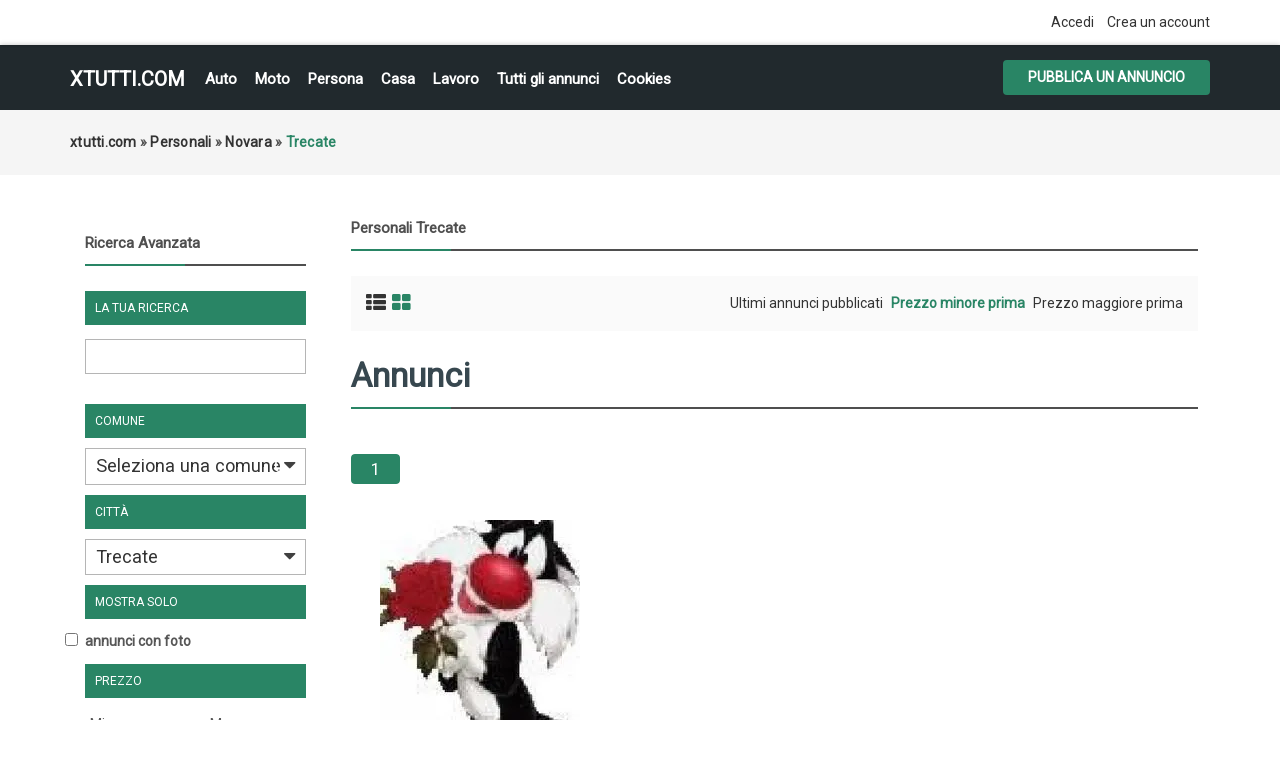

--- FILE ---
content_type: text/html; charset=utf-8
request_url: https://www.google.com/recaptcha/api2/aframe
body_size: 250
content:
<!DOCTYPE HTML><html><head><meta http-equiv="content-type" content="text/html; charset=UTF-8"></head><body><script nonce="smavevPzaV_Mz9Y3TM_LOA">/** Anti-fraud and anti-abuse applications only. See google.com/recaptcha */ try{var clients={'sodar':'https://pagead2.googlesyndication.com/pagead/sodar?'};window.addEventListener("message",function(a){try{if(a.source===window.parent){var b=JSON.parse(a.data);var c=clients[b['id']];if(c){var d=document.createElement('img');d.src=c+b['params']+'&rc='+(localStorage.getItem("rc::a")?sessionStorage.getItem("rc::b"):"");window.document.body.appendChild(d);sessionStorage.setItem("rc::e",parseInt(sessionStorage.getItem("rc::e")||0)+1);localStorage.setItem("rc::h",'1769672697072');}}}catch(b){}});window.parent.postMessage("_grecaptcha_ready", "*");}catch(b){}</script></body></html>